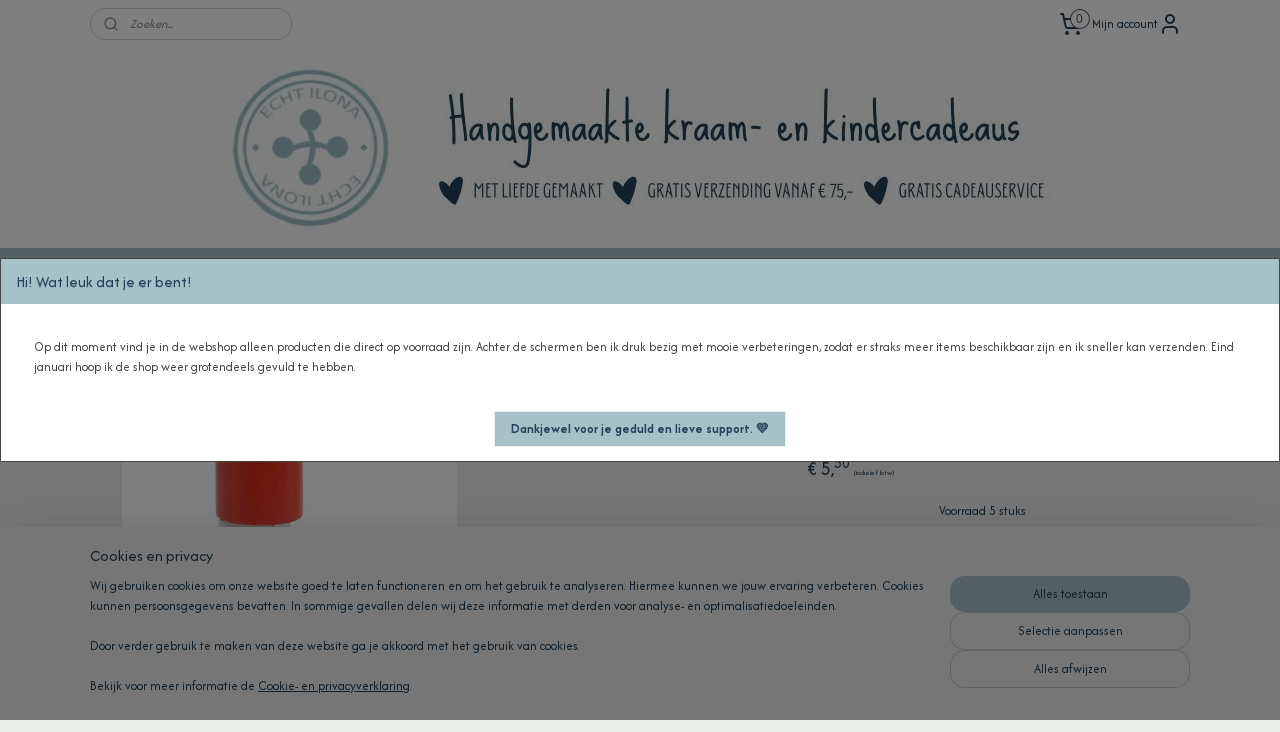

--- FILE ---
content_type: text/html; charset=UTF-8
request_url: https://www.echtilona.nl/a-85584879/houten-speelgoed/spel-evenwichtstoren/
body_size: 16326
content:
<!DOCTYPE html>
<!--[if lt IE 7]>
<html lang="nl"
      class="no-js lt-ie9 lt-ie8 lt-ie7 secure"> <![endif]-->
<!--[if IE 7]>
<html lang="nl"
      class="no-js lt-ie9 lt-ie8 is-ie7 secure"> <![endif]-->
<!--[if IE 8]>
<html lang="nl"
      class="no-js lt-ie9 is-ie8 secure"> <![endif]-->
<!--[if gt IE 8]><!-->
<html lang="nl" class="no-js secure">
<!--<![endif]-->
<head prefix="og: http://ogp.me/ns#">
    <meta http-equiv="Content-Type" content="text/html; charset=UTF-8"/>

    <title>Spel evenwichtstoren | HOUTEN SPEELGOED | Echt Ilona</title>
    <meta name="robots" content="noarchive"/>
    <meta name="robots" content="index,follow,noodp,noydir"/>
    
    <meta name="verify-v1" content="5B0dlhTz9Oyxz2jVL3JbQ6_Tqi-w5N2hjk7_ap5UlZc"/>
        <meta name="google-site-verification" content="5B0dlhTz9Oyxz2jVL3JbQ6_Tqi-w5N2hjk7_ap5UlZc"/>
    <meta name="theme-color" content="#EBEDEB"/>
    <meta name="viewport" content="width=device-width, initial-scale=1.0"/>
    <meta name="revisit-after" content="1 days"/>
    <meta name="generator" content="Mijnwebwinkel"/>
    <meta name="web_author" content="https://www.mijnwebwinkel.nl/"/>

    

    <meta property="og:site_name" content="Echt Ilona"/>

        <meta property="og:title" content="Spel evenwichtstoren"/>
    <meta property="og:description" content="Een leuk spelletje om samen te spelen met je kindje. Ideaal om kleuren te herkennen en de moteriek te verberen."/>
    <meta property="og:type" content="product"/>
    <meta property="og:image" content="https://cdn.myonlinestore.eu/943b6163-6be1-11e9-a722-44a8421b9960/image/cache/article/7bc4c042bd411c1ff46c26bdc69e76fadc00f73b.jpg"/>
        <meta property="og:url" content="https://www.echtilona.nl/a-85584879/houten-speelgoed/spel-evenwichtstoren/"/>

    <link rel="preload" as="style" href="https://static.myonlinestore.eu/assets/../js/fancybox/jquery.fancybox.css?20260121132632"
          onload="this.onload=null;this.rel='stylesheet'">
    <noscript>
        <link rel="stylesheet" href="https://static.myonlinestore.eu/assets/../js/fancybox/jquery.fancybox.css?20260121132632">
    </noscript>

    <link rel="stylesheet" type="text/css" href="https://asset.myonlinestore.eu/8ISotT8au6I5yNDaJjssnhlfuB10xxJ.css"/>

    <link rel="preload" as="style" href="https://static.myonlinestore.eu/assets/../fonts/fontawesome-6.4.2/css/fontawesome.min.css?20260121132632"
          onload="this.onload=null;this.rel='stylesheet'">
    <link rel="preload" as="style" href="https://static.myonlinestore.eu/assets/../fonts/fontawesome-6.4.2/css/solid.min.css?20260121132632"
          onload="this.onload=null;this.rel='stylesheet'">
    <link rel="preload" as="style" href="https://static.myonlinestore.eu/assets/../fonts/fontawesome-6.4.2/css/brands.min.css?20260121132632"
          onload="this.onload=null;this.rel='stylesheet'">
    <link rel="preload" as="style" href="https://static.myonlinestore.eu/assets/../fonts/fontawesome-6.4.2/css/v4-shims.min.css?20260121132632"
          onload="this.onload=null;this.rel='stylesheet'">
    <noscript>
        <link rel="stylesheet" href="https://static.myonlinestore.eu/assets/../fonts/font-awesome-4.1.0/css/font-awesome.4.1.0.min.css?20260121132632">
    </noscript>

    <link rel="preconnect" href="https://static.myonlinestore.eu/" crossorigin />
    <link rel="dns-prefetch" href="https://static.myonlinestore.eu/" />
    <link rel="preconnect" href="https://cdn.myonlinestore.eu" crossorigin />
    <link rel="dns-prefetch" href="https://cdn.myonlinestore.eu" />

    <script type="text/javascript" src="https://static.myonlinestore.eu/assets/../js/modernizr.js?20260121132632"></script>
        
    <link rel="canonical" href="https://www.echtilona.nl/a-85584879/houten-speelgoed/spel-evenwichtstoren/"/>
    <link rel="icon" type="image/x-icon" href="https://cdn.myonlinestore.eu/943b6163-6be1-11e9-a722-44a8421b9960/favicon.ico?t=1768991108"
              />
    <script>
        var _rollbarConfig = {
        accessToken: 'd57a2075769e4401ab611d78421f1c89',
        captureUncaught: false,
        captureUnhandledRejections: false,
        verbose: false,
        payload: {
            environment: 'prod',
            person: {
                id: 382065,
            },
            ignoredMessages: [
                'request aborted',
                'network error',
                'timeout'
            ]
        },
        reportLevel: 'error'
    };
    // Rollbar Snippet
    !function(r){var e={};function o(n){if(e[n])return e[n].exports;var t=e[n]={i:n,l:!1,exports:{}};return r[n].call(t.exports,t,t.exports,o),t.l=!0,t.exports}o.m=r,o.c=e,o.d=function(r,e,n){o.o(r,e)||Object.defineProperty(r,e,{enumerable:!0,get:n})},o.r=function(r){"undefined"!=typeof Symbol&&Symbol.toStringTag&&Object.defineProperty(r,Symbol.toStringTag,{value:"Module"}),Object.defineProperty(r,"__esModule",{value:!0})},o.t=function(r,e){if(1&e&&(r=o(r)),8&e)return r;if(4&e&&"object"==typeof r&&r&&r.__esModule)return r;var n=Object.create(null);if(o.r(n),Object.defineProperty(n,"default",{enumerable:!0,value:r}),2&e&&"string"!=typeof r)for(var t in r)o.d(n,t,function(e){return r[e]}.bind(null,t));return n},o.n=function(r){var e=r&&r.__esModule?function(){return r.default}:function(){return r};return o.d(e,"a",e),e},o.o=function(r,e){return Object.prototype.hasOwnProperty.call(r,e)},o.p="",o(o.s=0)}([function(r,e,o){var n=o(1),t=o(4);_rollbarConfig=_rollbarConfig||{},_rollbarConfig.rollbarJsUrl=_rollbarConfig.rollbarJsUrl||"https://cdnjs.cloudflare.com/ajax/libs/rollbar.js/2.14.4/rollbar.min.js",_rollbarConfig.async=void 0===_rollbarConfig.async||_rollbarConfig.async;var a=n.setupShim(window,_rollbarConfig),l=t(_rollbarConfig);window.rollbar=n.Rollbar,a.loadFull(window,document,!_rollbarConfig.async,_rollbarConfig,l)},function(r,e,o){var n=o(2);function t(r){return function(){try{return r.apply(this,arguments)}catch(r){try{console.error("[Rollbar]: Internal error",r)}catch(r){}}}}var a=0;function l(r,e){this.options=r,this._rollbarOldOnError=null;var o=a++;this.shimId=function(){return o},"undefined"!=typeof window&&window._rollbarShims&&(window._rollbarShims[o]={handler:e,messages:[]})}var i=o(3),s=function(r,e){return new l(r,e)},d=function(r){return new i(s,r)};function c(r){return t(function(){var e=Array.prototype.slice.call(arguments,0),o={shim:this,method:r,args:e,ts:new Date};window._rollbarShims[this.shimId()].messages.push(o)})}l.prototype.loadFull=function(r,e,o,n,a){var l=!1,i=e.createElement("script"),s=e.getElementsByTagName("script")[0],d=s.parentNode;i.crossOrigin="",i.src=n.rollbarJsUrl,o||(i.async=!0),i.onload=i.onreadystatechange=t(function(){if(!(l||this.readyState&&"loaded"!==this.readyState&&"complete"!==this.readyState)){i.onload=i.onreadystatechange=null;try{d.removeChild(i)}catch(r){}l=!0,function(){var e;if(void 0===r._rollbarDidLoad){e=new Error("rollbar.js did not load");for(var o,n,t,l,i=0;o=r._rollbarShims[i++];)for(o=o.messages||[];n=o.shift();)for(t=n.args||[],i=0;i<t.length;++i)if("function"==typeof(l=t[i])){l(e);break}}"function"==typeof a&&a(e)}()}}),d.insertBefore(i,s)},l.prototype.wrap=function(r,e,o){try{var n;if(n="function"==typeof e?e:function(){return e||{}},"function"!=typeof r)return r;if(r._isWrap)return r;if(!r._rollbar_wrapped&&(r._rollbar_wrapped=function(){o&&"function"==typeof o&&o.apply(this,arguments);try{return r.apply(this,arguments)}catch(o){var e=o;throw e&&("string"==typeof e&&(e=new String(e)),e._rollbarContext=n()||{},e._rollbarContext._wrappedSource=r.toString(),window._rollbarWrappedError=e),e}},r._rollbar_wrapped._isWrap=!0,r.hasOwnProperty))for(var t in r)r.hasOwnProperty(t)&&(r._rollbar_wrapped[t]=r[t]);return r._rollbar_wrapped}catch(e){return r}};for(var p="log,debug,info,warn,warning,error,critical,global,configure,handleUncaughtException,handleAnonymousErrors,handleUnhandledRejection,captureEvent,captureDomContentLoaded,captureLoad".split(","),u=0;u<p.length;++u)l.prototype[p[u]]=c(p[u]);r.exports={setupShim:function(r,e){if(r){var o=e.globalAlias||"Rollbar";if("object"==typeof r[o])return r[o];r._rollbarShims={},r._rollbarWrappedError=null;var a=new d(e);return t(function(){e.captureUncaught&&(a._rollbarOldOnError=r.onerror,n.captureUncaughtExceptions(r,a,!0),e.wrapGlobalEventHandlers&&n.wrapGlobals(r,a,!0)),e.captureUnhandledRejections&&n.captureUnhandledRejections(r,a,!0);var t=e.autoInstrument;return!1!==e.enabled&&(void 0===t||!0===t||"object"==typeof t&&t.network)&&r.addEventListener&&(r.addEventListener("load",a.captureLoad.bind(a)),r.addEventListener("DOMContentLoaded",a.captureDomContentLoaded.bind(a))),r[o]=a,a})()}},Rollbar:d}},function(r,e){function o(r,e,o){if(e.hasOwnProperty&&e.hasOwnProperty("addEventListener")){for(var n=e.addEventListener;n._rollbarOldAdd&&n.belongsToShim;)n=n._rollbarOldAdd;var t=function(e,o,t){n.call(this,e,r.wrap(o),t)};t._rollbarOldAdd=n,t.belongsToShim=o,e.addEventListener=t;for(var a=e.removeEventListener;a._rollbarOldRemove&&a.belongsToShim;)a=a._rollbarOldRemove;var l=function(r,e,o){a.call(this,r,e&&e._rollbar_wrapped||e,o)};l._rollbarOldRemove=a,l.belongsToShim=o,e.removeEventListener=l}}r.exports={captureUncaughtExceptions:function(r,e,o){if(r){var n;if("function"==typeof e._rollbarOldOnError)n=e._rollbarOldOnError;else if(r.onerror){for(n=r.onerror;n._rollbarOldOnError;)n=n._rollbarOldOnError;e._rollbarOldOnError=n}e.handleAnonymousErrors();var t=function(){var o=Array.prototype.slice.call(arguments,0);!function(r,e,o,n){r._rollbarWrappedError&&(n[4]||(n[4]=r._rollbarWrappedError),n[5]||(n[5]=r._rollbarWrappedError._rollbarContext),r._rollbarWrappedError=null);var t=e.handleUncaughtException.apply(e,n);o&&o.apply(r,n),"anonymous"===t&&(e.anonymousErrorsPending+=1)}(r,e,n,o)};o&&(t._rollbarOldOnError=n),r.onerror=t}},captureUnhandledRejections:function(r,e,o){if(r){"function"==typeof r._rollbarURH&&r._rollbarURH.belongsToShim&&r.removeEventListener("unhandledrejection",r._rollbarURH);var n=function(r){var o,n,t;try{o=r.reason}catch(r){o=void 0}try{n=r.promise}catch(r){n="[unhandledrejection] error getting `promise` from event"}try{t=r.detail,!o&&t&&(o=t.reason,n=t.promise)}catch(r){}o||(o="[unhandledrejection] error getting `reason` from event"),e&&e.handleUnhandledRejection&&e.handleUnhandledRejection(o,n)};n.belongsToShim=o,r._rollbarURH=n,r.addEventListener("unhandledrejection",n)}},wrapGlobals:function(r,e,n){if(r){var t,a,l="EventTarget,Window,Node,ApplicationCache,AudioTrackList,ChannelMergerNode,CryptoOperation,EventSource,FileReader,HTMLUnknownElement,IDBDatabase,IDBRequest,IDBTransaction,KeyOperation,MediaController,MessagePort,ModalWindow,Notification,SVGElementInstance,Screen,TextTrack,TextTrackCue,TextTrackList,WebSocket,WebSocketWorker,Worker,XMLHttpRequest,XMLHttpRequestEventTarget,XMLHttpRequestUpload".split(",");for(t=0;t<l.length;++t)r[a=l[t]]&&r[a].prototype&&o(e,r[a].prototype,n)}}}},function(r,e){function o(r,e){this.impl=r(e,this),this.options=e,function(r){for(var e=function(r){return function(){var e=Array.prototype.slice.call(arguments,0);if(this.impl[r])return this.impl[r].apply(this.impl,e)}},o="log,debug,info,warn,warning,error,critical,global,configure,handleUncaughtException,handleAnonymousErrors,handleUnhandledRejection,_createItem,wrap,loadFull,shimId,captureEvent,captureDomContentLoaded,captureLoad".split(","),n=0;n<o.length;n++)r[o[n]]=e(o[n])}(o.prototype)}o.prototype._swapAndProcessMessages=function(r,e){var o,n,t;for(this.impl=r(this.options);o=e.shift();)n=o.method,t=o.args,this[n]&&"function"==typeof this[n]&&("captureDomContentLoaded"===n||"captureLoad"===n?this[n].apply(this,[t[0],o.ts]):this[n].apply(this,t));return this},r.exports=o},function(r,e){r.exports=function(r){return function(e){if(!e&&!window._rollbarInitialized){for(var o,n,t=(r=r||{}).globalAlias||"Rollbar",a=window.rollbar,l=function(r){return new a(r)},i=0;o=window._rollbarShims[i++];)n||(n=o.handler),o.handler._swapAndProcessMessages(l,o.messages);window[t]=n,window._rollbarInitialized=!0}}}}]);
    // End Rollbar Snippet
    </script>
    <script defer type="text/javascript" src="https://static.myonlinestore.eu/assets/../js/jquery.min.js?20260121132632"></script><script defer type="text/javascript" src="https://static.myonlinestore.eu/assets/../js/mww/shop.js?20260121132632"></script><script defer type="text/javascript" src="https://static.myonlinestore.eu/assets/../js/mww/shop/category.js?20260121132632"></script><script defer type="text/javascript" src="https://static.myonlinestore.eu/assets/../js/fancybox/jquery.fancybox.pack.js?20260121132632"></script><script defer type="text/javascript" src="https://static.myonlinestore.eu/assets/../js/fancybox/jquery.fancybox-thumbs.js?20260121132632"></script><script defer type="text/javascript" src="https://static.myonlinestore.eu/assets/../js/mww/image.js?20260121132632"></script><script defer type="text/javascript" src="https://static.myonlinestore.eu/assets/../js/mww/shop/article.js?20260121132632"></script><script defer type="text/javascript" src="https://static.myonlinestore.eu/assets/../js/mww/product/product.js?20260121132632"></script><script defer type="text/javascript" src="https://static.myonlinestore.eu/assets/../js/mww/product/product.configurator.js?20260121132632"></script><script defer type="text/javascript"
                src="https://static.myonlinestore.eu/assets/../js/mww/product/product.configurator.validator.js?20260121132632"></script><script defer type="text/javascript" src="https://static.myonlinestore.eu/assets/../js/mww/product/product.main.js?20260121132632"></script><script defer type="text/javascript" src="https://static.myonlinestore.eu/assets/../js/mww/navigation.js?20260121132632"></script><script defer type="text/javascript" src="https://static.myonlinestore.eu/assets/../js/delay.js?20260121132632"></script><script defer type="text/javascript" src="https://static.myonlinestore.eu/assets/../js/mww/ajax.js?20260121132632"></script><script defer type="text/javascript" src="https://static.myonlinestore.eu/assets/../js/jquery.ui.min.js?20260121132632"></script><script defer type="text/javascript" src="https://static.myonlinestore.eu/assets/../js/mww/shop/agecheck.js?20260121132632"></script><script defer type="text/javascript" src="https://static.myonlinestore.eu/assets/../js/foundation/foundation.min.js?20260121132632"></script><script defer type="text/javascript" src="https://static.myonlinestore.eu/assets/../js/foundation/foundation/foundation.topbar.js?20260121132632"></script><script defer type="text/javascript" src="https://static.myonlinestore.eu/assets/../js/foundation/foundation/foundation.tooltip.js?20260121132632"></script><script defer type="text/javascript" src="https://static.myonlinestore.eu/assets/../js/mww/deferred.js?20260121132632"></script>
        <script src="https://static.myonlinestore.eu/assets/webpack/bootstrapper.ce10832e.js"></script>
    
    <script src="https://static.myonlinestore.eu/assets/webpack/vendor.85ea91e8.js" defer></script><script src="https://static.myonlinestore.eu/assets/webpack/main.c5872b2c.js" defer></script>
    
    <script src="https://static.myonlinestore.eu/assets/webpack/webcomponents.377dc92a.js" defer></script>
    
    <script src="https://static.myonlinestore.eu/assets/webpack/render.8395a26c.js" defer></script>

    <script>
        window.bootstrapper.add(new Strap('marketingScripts', []));
    </script>
        <script>
  window.dataLayer = window.dataLayer || [];

  function gtag() {
    dataLayer.push(arguments);
  }

    gtag(
    "consent",
    "default",
    {
      "ad_storage": "denied",
      "ad_user_data": "denied",
      "ad_personalization": "denied",
      "analytics_storage": "denied",
      "security_storage": "granted",
      "personalization_storage": "denied",
      "functionality_storage": "denied",
    }
  );

  gtag("js", new Date());
  gtag("config", 'G-HSRC51ENF9', { "groups": "myonlinestore" });gtag("config", 'G-PLWM44EH3V');</script>
<script async src="https://www.googletagmanager.com/gtag/js?id=G-HSRC51ENF9"></script>
        <script>
        
    </script>
        
<script>
    var marketingStrapId = 'marketingScripts'
    var marketingScripts = window.bootstrapper.use(marketingStrapId);

    if (marketingScripts === null) {
        marketingScripts = [];
    }

    
    window.bootstrapper.update(new Strap(marketingStrapId, marketingScripts));
</script>
    <noscript>
        <style>ul.products li {
                opacity: 1 !important;
            }</style>
    </noscript>

            <script>
                (function (w, d, s, l, i) {
            w[l] = w[l] || [];
            w[l].push({
                'gtm.start':
                    new Date().getTime(), event: 'gtm.js'
            });
            var f = d.getElementsByTagName(s)[0],
                j = d.createElement(s), dl = l != 'dataLayer' ? '&l=' + l : '';
            j.async = true;
            j.src =
                'https://www.googletagmanager.com/gtm.js?id=' + i + dl;
            f.parentNode.insertBefore(j, f);
        })(window, document, 'script', 'dataLayer', 'GTM-MSQ3L6L');
                (function (w, d, s, l, i) {
            w[l] = w[l] || [];
            w[l].push({
                'gtm.start':
                    new Date().getTime(), event: 'gtm.js'
            });
            var f = d.getElementsByTagName(s)[0],
                j = d.createElement(s), dl = l != 'dataLayer' ? '&l=' + l : '';
            j.async = true;
            j.src =
                'https://www.googletagmanager.com/gtm.js?id=' + i + dl;
            f.parentNode.insertBefore(j, f);
        })(window, document, 'script', 'dataLayer', 'GTM-PWKWK48');
            </script>

</head>
<body    class="lang-nl_NL layout-width-1100 oneColumn">

    <noscript>
                    <iframe src="https://www.googletagmanager.com/ns.html?id=GTM-MSQ3L6L" height="0" width="0"
                    style="display:none;visibility:hidden"></iframe>
                    <iframe src="https://www.googletagmanager.com/ns.html?id=GTM-PWKWK48" height="0" width="0"
                    style="display:none;visibility:hidden"></iframe>
            </noscript>


<header>
    <a tabindex="0" id="skip-link" class="button screen-reader-text" href="#content">Spring naar de hoofdtekst</a>
</header>


<div id="react_element__filter"></div>

<div class="site-container">
    <div class="inner-wrap">
                    <nav class="tab-bar mobile-navigation custom-topbar ">
    <section class="left-button" style="display: none;">
        <a class="mobile-nav-button"
           href="#" data-react-trigger="mobile-navigation-toggle">
                <div   
    aria-hidden role="img"
    class="icon icon--sf-menu
        "
    >
    <svg><use xlink:href="#sf-menu"></use></svg>
    </div>
&#160;
                <span>Menu</span>        </a>
    </section>
    <section class="title-section">
        <span class="title">Echt Ilona</span>
    </section>
    <section class="right-button">

                                            <a href="javascript:void(0)" class="foldout-account">
                    <span class="profile-icon"
                          data-logged-in="false">    <div   
    aria-hidden role="img"
    class="icon icon--sf-user
        "
    >
    <svg><use xlink:href="#sf-user"></use></svg>
    </div>
</span>
                    <span class="profile-icon" data-logged-in="true"
                          style="display: none">    <div   
    aria-hidden role="img"
    class="icon icon--sf-user-check
        "
    >
    <svg><use xlink:href="#sf-user-check"></use></svg>
    </div>
</span>
                </a>
                                    
        <a href="/cart/" class="cart-icon hidden">
                <div   
    aria-hidden role="img"
    class="icon icon--sf-shopping-cart
        "
    >
    <svg><use xlink:href="#sf-shopping-cart"></use></svg>
    </div>
            <span class="cart-count" style="display: none"></span>
        </a>
    </section>
</nav>
        
        
        <div class="bg-container custom-css-container"             data-active-language="nl"
            data-current-date="21-01-2026"
            data-category-id="unknown"
            data-article-id="63749010"
            data-article-category-id="5826609"
            data-article-name="Spel evenwichtstoren"
        >
            <noscript class="no-js-message">
                <div class="inner">
                    Javascript is uitgeschakeld.


Zonder Javascript is het niet mogelijk bestellingen te plaatsen in deze webwinkel en zijn een aantal functionaliteiten niet beschikbaar.
                </div>
            </noscript>

            <div id="header">
                <div id="react_root"><!-- --></div>
                <div
                    class="header-bar-top">
                                                
<div class="row header-bar-inner" data-bar-position="top" data-options="sticky_on: large; is_hover: true; scrolltop: true;" data-topbar>
    <section class="top-bar-section">
                                    <div class="module-container search align-left">
                    <div class="react_element__searchbox" 
    data-post-url="/search/" 
    data-search-phrase=""></div>

                </div>
                                                <div class="module-container cart align-right2">
                    
<div class="header-cart module moduleCartCompact" data-ajax-cart-replace="true" data-productcount="0">
            <a href="/cart/?category_id=5826609" class="foldout-cart">
                <div   
    aria-hidden role="img"
    class="icon icon--sf-shopping-cart
        "
            title="Winkelwagen"
    >
    <svg><use xlink:href="#sf-shopping-cart"></use></svg>
    </div>
            <span class="count">0</span>
        </a>
        <div class="hidden-cart-details">
            <div class="invisible-hover-area">
                <div data-mobile-cart-replace="true" class="cart-details">
                                            <div class="cart-summary">
                            Geen artikelen in winkelwagen.
                        </div>
                                    </div>

                            </div>
        </div>
    </div>

                </div>
                                                <div class="module-container myaccount align-right">
                    
<div class="module my-account-bar">
            <a href="javascript:void(0)" class="foldout-account">
            Mijn account     <div   
    aria-hidden role="img"
    class="icon icon--sf-user
        "
    >
    <svg><use xlink:href="#sf-user"></use></svg>
    </div>
        </a>
        <div class="saveforlater-counter-topbar" id="react_element__saveforlater-topbar-counter"
             data-show-counter=""></div>
        <div class="my-account-overlay"></div>
        <div class="hidden-account-details">
            <div class="invisible-hover-area">
                <div class="header">
                    <div class="header-text">Mijn account</div>
                    <div class="close-button">
                            <div   
    aria-hidden role="img"
    class="icon icon--close-button icon--sf-x
        "
            title="close-button"
    >
    <svg><use xlink:href="#sf-x"></use></svg>
    </div>
                    </div>
                </div>
                <div class="scrollable">
                    <h3 class="existing-customer">Inloggen</h3>
                    <div class="form-group">
                        <form accept-charset="UTF-8" name=""
          method="post" action="/customer/login/?referer=/a-85584879/houten-speelgoed/spel-evenwichtstoren/" class="legacy" id="login_form">
                        <script>
    document.addEventListener("DOMContentLoaded", function () {
        Array.from(document.querySelectorAll("#login_form")).map(
            form => form.addEventListener("submit", function () {
                Array.from(document.querySelectorAll("#login")).map(button => button.disabled = true);
            })
        );
    });
</script>
                        
                        <div class="form-group        ">
    <label class="control-label required" for="customer_account_username">E-mailadres</label><div class="control-group">
            <div class="control-container   no-errors    ">
                                <input type="email"
            id="customer_account_username" name="_username" required="required" class="default form-control" maxlength="100"
                                                    data-validator-range="0-0"
                />
                    </div>
                                </div>
</div>
    
                        <div class="form-group        ">
    <label class="control-label required" for="customer_account_password">Wachtwoord</label><div class="control-group">
            <div class="control-container   no-errors    ">
                                <input type="password"
            id="customer_account_password" name="_password" required="required" class="default form-control" maxlength="64"
                                                    data-validator-range="0-0"
                />
                    </div>
                                </div>
</div>
    
                        <div class="form-row buttons">
                            <button type="submit" id="login" name="login" class="btn">
                                Inloggen
                            </button>
                        </div>
                        <input type="hidden"
            id="_csrf_token" name="_csrf_token" class="form-control"
            value="7.YGpVQJTP8fjkfoVCWeYHaCZ398stE4DGVSozMMq-hok.KiwsDMeWga61KNpxBqB0W08AkYpLUfC3J1hgaqvU0_knWBl0poWTkL1M7g"                                         data-validator-range="0-0"
                />
        </form>
                    </div>
                    <a class="forgot-password-link" href="/customer/forgot-password/">Wachtwoord vergeten?</a>
                                            <hr/>
                        <h3 class="without-account">Geen account?</h3>
                        <p>
                            Met een account kun je sneller bestellen en heb je een overzicht van je eerdere bestellingen.
                        </p>
                        <a href="https://www.echtilona.nl/customer/register/?referer=/a-85584879/houten-speelgoed/spel-evenwichtstoren/"
                           class="btn">Account aanmaken</a>
                                    </div>
            </div>
        </div>
    </div>

                </div>
                        </section>
</div>

                                    </div>

                



<sf-header-image
    class="web-component"
    header-element-height="200px"
    align="center"
    store-name="Echt Ilona"
    store-url="https://www.echtilona.nl/"
    background-image-url="https://cdn.myonlinestore.eu/943b6163-6be1-11e9-a722-44a8421b9960/nl_NL_image_header_4.jpg?t=1768991108"
    mobile-background-image-url=""
    logo-custom-width=""
    logo-custom-height=""
    page-column-width="1100"
    style="
        height: 200px;

        --background-color: #FFFFFF;
        --background-height: 200px;
        --background-aspect-ratio: 5.5;
        --scaling-background-aspect-ratio: 5.5;
        --mobile-background-height: 0px;
        --mobile-background-aspect-ratio: 1;
        --color: #234159;
        --logo-custom-width: auto;
        --logo-custom-height: auto;
        --logo-aspect-ratio: 1
        ">
    </sf-header-image>
                <div class="header-bar-bottom sticky">
                                                
<div class="row header-bar-inner" data-bar-position="header" data-options="sticky_on: large; is_hover: true; scrolltop: true;" data-topbar>
    <section class="top-bar-section">
                                    <nav class="module-container navigation navigation--mega-menu align-left">
                    <ul>
                            




<li class="">
            <a href="https://www.echtilona.nl/" class="no_underline">
            HOME
                    </a>

                                </li>
    

    


<li class="has-dropdown">
            <a href="https://www.echtilona.nl/c-5563193/voor-de-pop/" class="no_underline">
            VOOR DE POP
                                                <div aria-hidden role="img" class="icon"><svg><use xlink:href="#sf-chevron-down"></use></svg></div>
                                    </a>

                                                    
                <div class="mega-menu">
                    <div class="mega-menu__background"></div>
                    <ul class="mega-menu__list">
                                                    <li class="mega-menu__category">
                                <a class="mega-menu__category-title mega-menu__category-title--no_underline" href="https://www.echtilona.nl/c-5563194/kleding/" title="KLEDING">KLEDING</a>

                                                            </li>
                                                    <li class="mega-menu__category">
                                <a class="mega-menu__category-title mega-menu__category-title--no_underline" href="https://www.echtilona.nl/c-5563200/accessoires/" title="ACCESSOIRES">ACCESSOIRES</a>

                                                            </li>
                                                    <li class="mega-menu__category">
                                <a class="mega-menu__category-title mega-menu__category-title--no_underline" href="https://www.echtilona.nl/c-5563202/limited-editions/" title="LIMITED&#x20;EDITIONS">LIMITED EDITIONS</a>

                                                            </li>
                        
                                            </ul>
                </div>
                        </li>
    

    
    

<li class="has-dropdown active">
            <a href="https://www.echtilona.nl/c-4083605/spelen/" class="no_underline">
            SPELEN
                                                <div aria-hidden role="img" class="icon"><svg><use xlink:href="#sf-chevron-down"></use></svg></div>
                                    </a>

                                                    
                <div class="mega-menu">
                    <div class="mega-menu__background"></div>
                    <ul class="mega-menu__list">
                                                    <li class="mega-menu__category">
                                <a class="mega-menu__category-title mega-menu__category-title--no_underline" href="https://www.echtilona.nl/c-5265972/boekjes/" title="BOEKJES">BOEKJES</a>

                                                            </li>
                                                    <li class="mega-menu__category">
                                <a class="mega-menu__category-title mega-menu__category-title--no_underline" href="https://www.echtilona.nl/c-4699322/verkleden/" title="VERKLEDEN">VERKLEDEN</a>

                                                            </li>
                                                    <li class="mega-menu__category">
                                <a class="mega-menu__category-title mega-menu__category-title--no_underline" href="https://www.echtilona.nl/c-5826609/houten-speelgoed/" title="HOUTEN&#x20;SPEELGOED">HOUTEN SPEELGOED</a>

                                                            </li>
                                                    <li class="mega-menu__category">
                                <a class="mega-menu__category-title mega-menu__category-title--no_underline" href="https://www.echtilona.nl/c-6533022/knutselen/" title="KNUTSELEN">KNUTSELEN</a>

                                                            </li>
                                                    <li class="mega-menu__category">
                                <a class="mega-menu__category-title mega-menu__category-title--no_underline" href="https://www.echtilona.nl/c-7125749/speelgoed/" title="SPEELGOED">SPEELGOED</a>

                                                            </li>
                        
                                            </ul>
                </div>
                        </li>
    




<li class="">
            <a href="https://www.echtilona.nl/c-4083606/kinderkamer/" class="no_underline">
            KINDERKAMER
                    </a>

                                </li>
    




<li class="">
            <a href="https://www.echtilona.nl/c-4083607/verzorging/" class="no_underline">
            VERZORGING
                    </a>

                                </li>
    




<li class="">
            <a href="https://www.echtilona.nl/c-4083609/outfit/" class="no_underline">
            OUTFIT
                    </a>

                                </li>
    




<li class="">
            <a href="https://www.echtilona.nl/c-7716953/gepersonaliseerd/" class="no_underline">
            GEPERSONALISEERD 
                    </a>

                                </li>
    




<li class="">
            <a href="https://www.echtilona.nl/c-5333096/tassen/" class="no_underline">
            TASSEN
                    </a>

                                </li>
    

    


<li class="has-dropdown">
            <a href="https://www.echtilona.nl/c-3357754/stationery/" class="no_underline">
            STATIONERY
                                                <div aria-hidden role="img" class="icon"><svg><use xlink:href="#sf-chevron-down"></use></svg></div>
                                    </a>

                                                    
                <div class="mega-menu">
                    <div class="mega-menu__background"></div>
                    <ul class="mega-menu__list">
                                                    <li class="mega-menu__category">
                                <a class="mega-menu__category-title mega-menu__category-title--no_underline" href="https://www.echtilona.nl/c-3579981/kaarten/" title="KAARTEN">KAARTEN</a>

                                                            </li>
                                                    <li class="mega-menu__category">
                                <a class="mega-menu__category-title mega-menu__category-title--no_underline" href="https://www.echtilona.nl/c-3579982/inpakken/" title="INPAKKEN">INPAKKEN</a>

                                                            </li>
                                                    <li class="mega-menu__category">
                                <a class="mega-menu__category-title mega-menu__category-title--no_underline" href="https://www.echtilona.nl/c-6678071/sinterklaas/" title="SINTERKLAAS">SINTERKLAAS</a>

                                                            </li>
                                                    <li class="mega-menu__category">
                                <a class="mega-menu__category-title mega-menu__category-title--no_underline" href="https://www.echtilona.nl/c-6678077/kerst/" title="KERST">KERST</a>

                                                            </li>
                        
                                            </ul>
                </div>
                        </li>
    




<li class="">
            <a href="https://www.echtilona.nl/c-4421569/sale/" class="no_underline">
            SALE
                    </a>

                                </li>

                    </ul>
                </nav>
                        </section>
</div>

                                    </div>
            </div>

                            <div class="mega-menu-overlay"></div>
            
            
            <div id="content" class="columncount-1">
                <div class="row">
                                                                <div class="columns large-14 medium-14 small-14" id="centercolumn">
    
    
                                    <script>
        window.bootstrapper.add(new Strap('product', {
            id: '63749010',
            name: 'Spel evenwichtstoren',
            value: '5.500000',
            currency: 'EUR'
        }));

        var marketingStrapId = 'marketingScripts'
        var marketingScripts = window.bootstrapper.use(marketingStrapId);

        if (marketingScripts === null) {
            marketingScripts = [];
        }

        marketingScripts.push({
            inline: `if (typeof window.fbq === 'function') {
                window.fbq('track', 'ViewContent', {
                    content_name: "Spel evenwichtstoren",
                    content_ids: ["63749010"],
                    content_type: "product"
                });
            }`,
        });

        window.bootstrapper.update(new Strap(marketingStrapId, marketingScripts));
    </script>
    <div id="react_element__product-events"><!-- --></div>

    <script type="application/ld+json">
        {"@context":"https:\/\/schema.org","@graph":[{"@type":"Product","name":"Spel evenwichtstoren","description":"Een leuk spelletje om samen te spelen met je kindje. Ideaal om kleuren te herkennen en de moteriek te verberen. Het spelletje wordt geleverd in een katoenenzakje.\u0026nbsp;Leeftijd 3+Merk: Goki","offers":{"@type":"Offer","availability":"https:\/\/schema.org\/InStock","url":"https:\/\/www.echtilona.nl\/a-85584879\/houten-speelgoed\/spel-evenwichtstoren\/","priceSpecification":{"@type":"PriceSpecification","priceCurrency":"EUR","price":"5.50","valueAddedTaxIncluded":true},"@id":"https:\/\/www.echtilona.nl\/#\/schema\/Offer\/2607efbf-f44b-4f30-96d0-65ff4d4d9e41"},"image":{"@type":"ImageObject","url":"https:\/\/cdn.myonlinestore.eu\/943b6163-6be1-11e9-a722-44a8421b9960\/image\/cache\/article\/7bc4c042bd411c1ff46c26bdc69e76fadc00f73b.jpg","contentUrl":"https:\/\/cdn.myonlinestore.eu\/943b6163-6be1-11e9-a722-44a8421b9960\/image\/cache\/article\/7bc4c042bd411c1ff46c26bdc69e76fadc00f73b.jpg","@id":"https:\/\/cdn.myonlinestore.eu\/943b6163-6be1-11e9-a722-44a8421b9960\/image\/cache\/article\/7bc4c042bd411c1ff46c26bdc69e76fadc00f73b.jpg"},"@id":"https:\/\/www.echtilona.nl\/#\/schema\/Product\/2607efbf-f44b-4f30-96d0-65ff4d4d9e41"}]}
    </script>
    <div class="article product-page pro" id="article-container">
            <span class="badge-container">
            </span>
        
<div class="prev_next-button">
                            <a href="/a-85584843/houten-speelgoed/bloktrommel/" title="Vorige artikel &#xA;(Bloktrommel)" class="prev_next_article" accesskey="p"><div   
    aria-hidden role="img"
    class="icon icon--sf-chevron-left
        "
            title="{{ language.getText(&#039;previous_article&#039;) }} &amp;#xA;({{ buttons.left.title|raw }})"
    ><svg><use xlink:href="#sf-chevron-left"></use></svg></div></a>        <span>Artikel 11 van 15</span>
            <a href="/a-85585020/houten-speelgoed/dobbelspel-shut-the-box-mini/" title="Volgende artikel &#xA;(Dobbelspel Shut the box mini)" class="prev_next_article" accesskey="n"><div   
    aria-hidden role="img"
    class="icon icon--sf-chevron-right
        "
            title="{{ language.getText(&#039;next_article&#039;) }} &amp;#xA;({{ buttons.right.title|raw }})"
    ><svg><use xlink:href="#sf-chevron-right"></use></svg></div></a>    
    </div>

        <div class="details without-related">

                <div class="column-images">
    
                <div class="images">
                                    <div class="large">
                        

<a href="https://cdn.myonlinestore.eu/943b6163-6be1-11e9-a722-44a8421b9960/image/cache/full/7bc4c042bd411c1ff46c26bdc69e76fadc00f73b.jpg?20260121132632"
    class="fancybox"
    data-fancybox-type="image"
    data-thumbnail="https://cdn.myonlinestore.eu/943b6163-6be1-11e9-a722-44a8421b9960/image/cache/full/7bc4c042bd411c1ff46c26bdc69e76fadc00f73b.jpg?20260121132632"
    rel="fancybox-thumb" title="Spel evenwichtstoren"
    id="afbeelding1"
    >
                        <img src="https://cdn.myonlinestore.eu/943b6163-6be1-11e9-a722-44a8421b9960/image/cache/full/7bc4c042bd411c1ff46c26bdc69e76fadc00f73b.jpg?20260121132632" alt="Spel&#x20;evenwichtstoren" />
            </a>
                    </div>
                            </div>
                        <ul class="thumbs">
                                
                                            </ul>
        </div>

            <div class="column-details">
                    <h1 class="product-title">
        Spel evenwichtstoren    </h1>
                    <span class="sku-container">
            </span>
                                                    
<div class="js-enable-after-load disabled">
    <div class="article-options" data-article-element="options">
        <div class="row">
            <div class="large-14 columns price-container">
                

    
    <span class="pricetag">
                    <span class="regular">
                    € 5,<sup>50</sup>

            </span>
            </span>

                                                    <small>
                        (inclusief                        btw)
                    </small>
                                            </div>
        </div>

                            
            <form accept-charset="UTF-8" name="add_to_cart"
          method="post" action="" class="legacy" data-optionlist-url="https://www.echtilona.nl/article/select-articlelist-option/" id="addToCartForm">
            <div class="form-group        ">
    <div class="control-group">
            <div class="control-container   no-errors    ">
                                            </div>
                                </div>
</div>
    
            <input type="hidden"
            id="add_to_cart_category_article_id" name="add_to_cart[category_article_id]" class="form-control"
            value="85584879"                                         data-validator-range="0-0"
                />
        <input type="hidden"
            id="add_to_cart__token" name="add_to_cart[_token]" class="form-control"
            value="2c00802d4b5efbdf6dae775428e7.m_PRANWqpX0FJ7-s0fcK3XZq4L8yVFkUbIlCB9tvfrY.1Ze-Zpf66TB3EYvD5p5g7ScYiNh2JRB8PuVwYegBN-nev4Nph9_DM19g8g"                                         data-validator-range="0-0"
                />
        
            <div class="stockinfo">
                                                                                Voorraad
                        5
                                                    stuks
                                            
                                        
                                                                    </div>
                                            <div class="form-group">
    <div class="control-group">
                                        <div class="control-container prefix" data-prefix="Aantal">
                <select name="amount" class="form-control">
                                                                                                                                                                                                    <option value="1">1</option>
                                            <option value="2">2</option>
                                            <option value="3">3</option>
                                            <option value="4">4</option>
                                            <option value="5">5</option>
                                    </select>
            </div>
            </div>
    </div>

                                    <input type="hidden" name="ajax_cart" value="true" class="has_ajax_cart"/>
                                <button type="submit" data-testid="add-to-cart-button-enabled" name="add" class="btn buy-button" onclick="if (window.addToCart) window.addToCart({ value: '5.500000', currency: 'EUR' });">Voeg toe aan winkelwagen</button>
                        </form>
        
        
    </div>
</div>
                                <div class="save-button-detail" id="react_element__saveforlater-detail-button" data-product-id="2607efbf-f44b-4f30-96d0-65ff4d4d9e41" data-product-name="Spel evenwichtstoren" data-analytics-id="63749010" data-value="5.500000" data-currency="EUR"></div>

                <div class="description">
                                <ul class="product-tabs" style="display: none">
            <li class="active">
                <a href="#" data-tab-id="description">Beschrijving</a>
            </li>
                            <li>
                    <a href="#" data-tab-id="specs">Specificaties</a>
                </li>
                    </ul>
                        <div class="product-tab" data-tab-content="description">
                        <div class="rte_content fullwidth">
                                                            <p>Een leuk spelletje om samen te spelen met je kindje. Ideaal om kleuren te herkennen en de moteriek te verberen. Het spelletje wordt geleverd in een katoenenzakje.&nbsp;</p><p>Leeftijd 3+</p><p><strong>Merk</strong>: Goki</p>
                                                    </div>
                    </div>
                                            <div class="product-tab" data-tab-content="specs">
                            <div class="article-specs" style="display: none">
                                <div class="inner">
                                        <table class="article-specs" data-article-element="specs">
            </table>
                                </div>
                            </div>
                        </div>
                                            <a href="/c-5826609/houten-speelgoed/" onclick="if(window.gotoCategoryFromHistory) {window.gotoCategoryFromHistory(this.href); void(0)}" class="btn tiny">
        Overzicht
   </a>

                </div>
            </div>

                    </div>

                    
            </div>

            
    </div>
                                    </div>
            </div>
        </div>

                    <div id="footer" class="custom-css-container"             data-active-language="nl"
            data-current-date="21-01-2026"
            data-category-id="unknown"
            data-article-id="63749010"
            data-article-category-id="5826609"
            data-article-name="Spel evenwichtstoren"
        >
                    <div class="pane paneFooter">
        <div class="inner">
            <ul>
                                                        <li><div class="block textarea  textAlignLeft ">
    
            <p><img alt="" width="151" height="151" src="https://cdn.myonlinestore.eu/943b6163-6be1-11e9-a722-44a8421b9960/images/Logo%20jpeg.jpg" style="border-style:solid; border-width:0px"></p><p><strong>Volg&nbsp;ons op Facebook, Instagram en Pinterest!</strong></p><p><a href="https://www.facebook.com/EchtIlona"><img alt="" width="50" height="50" src="https://cdn.myonlinestore.eu/943b6163-6be1-11e9-a722-44a8421b9960/images/Logo%20Social%20Media%20jpeg%20%2822%29.jpg" style="border-style:solid; border-width:0px"></a>&nbsp; &nbsp;<a href="https://www.instagram.com/echtilona"><img alt="" width="50" height="50" src="https://cdn.myonlinestore.eu/943b6163-6be1-11e9-a722-44a8421b9960/images/Logo%20social%20media%20jpeg%20%288%29.jpg" style="border-style:solid; border-width:0px"></a>&nbsp; &nbsp;&nbsp;<a href="https://nl.pinterest.com/EchtIlona/"><img alt="" width="50" height="50" src="https://cdn.myonlinestore.eu/943b6163-6be1-11e9-a722-44a8421b9960/images/Logo%20social%20media%20jpeg%20%2815%29.jpg" style="border-style:solid; border-width:0px"></a></p>
    </div>
</li>
                                                        <li><div class="block textarea  textAlignLeft ">
            <h3>Klantenservice</h3>
    
            <p><a href="https://www.echtilona.nl/c-5356715/veelgestelde-vragen/">Veelgestelde vragen</a></p><p><a href="https://www.echtilona.nl/c-3308528/retourneren">Retourneren</a></p><p><a href="https://www.echtilona.nl/c-3308527/contact/">Contact</a></p><p><a href="https://www.echtilona.nl/c-3308533/algemene-voorwaarden/">Algemene voorwaarden</a></p><p><a href="https://www.echtilona.nl/c-4080558/privacy-verklaring/">Privacy verklaring</a></p><p><a href="https://www.echtilona.nl/c-7728455/over-echt-ilona/">Over Echt Ilona</a></p><p>&nbsp;</p>
    </div>
</li>
                                                        <li><div class="block textarea  textAlignLeft ">
            <h3>Hulp nodig?</h3>
    
            <p>Hulp nodig of heb je een vraag? Stuur dan een email naar <strong>info@echtilona.nl.</strong></p>
    </div>
</li>
                                                        <li></li>
                                                        <li>
<div class="block block-newsletter">
    <h3>Nieuws van Echt Ilona</h3>

    <div class="intro-text">
        Wil je exclusieve updates, product aankondigingen, speciale aanbiedingen en tips ontvangen?<br />
<br />
Meld je dan aan voor onze nieuwsbrief en mis nooit meer iets!
    </div>

    <a href="https://www.echtilona.nl/newsletter/" class="btn">Aanmelden</a>
</div>
</li>
                            </ul>
        </div>
    </div>

            </div>
                <div id="mwwFooter">
            <div class="row mwwFooter">
                <div class="columns small-14">
                                                                                                                                                © 2016 - 2026 Echt Ilona
                        | <a href="https://www.echtilona.nl/sitemap/" class="footer">sitemap</a>
                        | <a href="https://www.echtilona.nl/rss/" class="footer" target="_blank">rss</a>
                                                    | <a href="https://www.mijnwebwinkel.nl/webshop-starten?utm_medium=referral&amp;utm_source=ecommerce_website&amp;utm_campaign=myonlinestore_shops_pro_nl" class="footer" target="_blank">webwinkel beginnen</a>
    -
    powered by <a href="https://www.mijnwebwinkel.nl/?utm_medium=referral&amp;utm_source=ecommerce_website&amp;utm_campaign=myonlinestore_shops_pro_nl" class="footer" target="_blank">Mijnwebwinkel</a>                                                            </div>
            </div>
        </div>
    </div>
</div>

<script>
    window.bootstrapper.add(new Strap('storeNotifications', {
        notifications: [],
    }));

    var storeLocales = [
                'nl_NL',
            ];
    window.bootstrapper.add(new Strap('storeLocales', storeLocales));

    window.bootstrapper.add(new Strap('consentBannerSettings', {"enabled":true,"privacyStatementPageId":4080558,"privacyStatementPageUrl":"https://www.echtilona.nl/c-4080558/privacy/","updatedAt":"2025-12-18T12:04:30+01:00","updatedAtTimestamp":1766055870,"consentTypes":{"required":{"enabled":true,"title":"Noodzakelijk","text":"Cookies en technieken die zijn nodig om de website bruikbaar te maken, zoals het onthouden van je winkelmandje, veilig afrekenen en toegang tot beveiligde gedeelten van de website. Zonder deze cookies kan de website niet naar behoren werken."},"analytical":{"enabled":true,"title":"Statistieken","text":"Cookies en technieken die anoniem gegevens verzamelen en rapporteren over het gebruik van de website, zodat de website geoptimaliseerd kan worden."},"functional":{"enabled":false,"title":"Functioneel","text":"Cookies en technieken die helpen om optionele functionaliteiten aan de website toe te voegen, zoals chatmogelijkheden, het verzamelen van feedback en andere functies van derden."},"marketing":{"enabled":true,"title":"Marketing","text":"Cookies en technieken die worden ingezet om bezoekers gepersonaliseerde en relevante advertenties te kunnen tonen op basis van eerder bezochte pagina’s, en om de effectiviteit van advertentiecampagnes te analyseren."},"personalization":{"enabled":false,"title":"Personalisatie","text":"Cookies en technieken om de vormgeving en inhoud van de website op u aan te passen, zoals de taal of vormgeving van de website."}},"labels":{"banner":{"title":"Cookies en privacy","text":"Wij gebruiken cookies om onze website goed te laten functioneren en om het gebruik te analyseren. Hiermee kunnen we jouw ervaring verbeteren. Cookies kunnen persoonsgegevens bevatten. In sommige gevallen delen wij deze informatie met derden voor analyse- en optimalisatiedoeleinden.\n\nDoor verder gebruik te maken van deze website ga je akkoord met het gebruik van cookies."},"modal":{"title":"Cookie- en privacyinstellingen","text":"Wij gebruiken cookies om onze website goed te laten functioneren en om het gebruik te analyseren. Hiermee kunnen we jouw ervaring verbeteren. Cookies kunnen persoonsgegevens bevatten. In sommige gevallen delen wij deze informatie met derden voor analyse- en optimalisatiedoeleinden.\n\nDoor verder gebruik te maken van deze website ga je akkoord met het gebruik van cookies."},"button":{"title":"Cookie- en privacyinstellingen","text":"button_text"}}}));
    window.bootstrapper.add(new Strap('store', {"availableBusinessModels":"B2C","currency":"EUR","currencyDisplayLocale":"nl_NL","discountApplicable":true,"googleTrackingType":"gtag","id":"382065","locale":"nl_NL","loginRequired":true,"roles":[],"storeName":"Echt Ilona","uuid":"943b6163-6be1-11e9-a722-44a8421b9960"}));
    window.bootstrapper.add(new Strap('merchant', { isMerchant: false }));
    window.bootstrapper.add(new Strap('customer', { authorized: false }));

    window.bootstrapper.add(new Strap('layout', {"hideCurrencyValuta":false}));
    window.bootstrapper.add(new Strap('store_layout', { width: 1100 }));
    window.bootstrapper.add(new Strap('theme', {"button_border_radius":15,"button_inactive_background_color":"E1BB70","divider_border_color":"A6C1C8","border_radius":1,"ugly_shadows":false,"flexbox_image_size":"contain","block_background_centercolumn":"EBEDEB","cta_color":"A6C1C8","hyperlink_color":"234159","general_link_hover_color":"#A6C1C8","content_padding":null,"price_color":"234159","price_font_size":20,"center_short_description":false,"navigation_link_bg_color":"A6C1C8","navigation_link_fg_color":"234159","navigation_active_bg_color":"A6C1C8","navigation_active_fg_color":"234159","navigation_arrow_color":"234159","navigation_font":"google_Afacad","navigation_font_size":16,"store_color_head":"#FFFFFF","store_color_head_font":"#234159","store_color_background_main":"#EBEDEB","store_color_topbar_font":"#234159","store_color_background":"#EBEDEB","store_color_border":"#EBEDEB","store_color_block_head":"#A6C1C8","store_color_block_font":"#234159","store_color_block_background":"#EBEDEB","store_color_headerbar_font":"#234159","store_color_headerbar_background":"#A6C1C8","store_font_type":"google_Afacad","store_header_font_type":"google_Afacad","store_header_font_size":1,"store_font_size":13,"store_font_color":"#234159","store_button_color":"#A6C1C8","store_button_font_color":"#234159","action_price_color":"#A6C1C8","article_font_size":18,"store_htags_color":"#234159"}));
    window.bootstrapper.add(new Strap('shippingGateway', {"shippingCountries":["NL","BE","DE"]}));

    window.bootstrapper.add(new Strap('commonTranslations', {
        customerSexMale: 'De heer',
        customerSexFemale: 'Mevrouw',
        oopsTryAgain: 'Er ging iets mis, probeer het opnieuw',
        totalsHideTaxSpecs: 'Verberg de btw specificaties',
        totalsShowTaxSpecs: 'Toon de btw specificaties',
        searchInputPlaceholder: 'Zoeken...',
    }));

    window.bootstrapper.add(new Strap('saveForLaterTranslations', {
        saveForLaterSavedLabel: 'Bewaard',
        saveForLaterSavedItemsLabel: 'Bewaarde items',
        saveForLaterTitle: 'Bewaar voor later',
    }));

    window.bootstrapper.add(new Strap('loyaltyTranslations', {
        loyaltyProgramTitle: 'Spaarprogramma',
        loyaltyPointsLabel: 'Spaarpunten',
        loyaltyRewardsLabel: 'beloningen',
    }));

    window.bootstrapper.add(new Strap('saveForLater', {
        enabled: false    }))

    window.bootstrapper.add(new Strap('loyalty', {
        enabled: false
    }))

    window.bootstrapper.add(new Strap('paymentTest', {
        enabled: false,
        stopUrl: "https:\/\/www.echtilona.nl\/nl_NL\/logout\/"
    }));

    window.bootstrapper.add(new Strap('analyticsTracking', {
                gtag: true,
        datalayer: true,
            }));
</script>

<div id="react_element__mobnav"></div>

<script type="text/javascript">
    window.bootstrapper.add(new Strap('mobileNavigation', {
        search_url: 'https://www.echtilona.nl/search/',
        navigation_structure: {
            id: 0,
            parentId: null,
            text: 'root',
            children: [{"id":3286506,"parent_id":3286199,"style":"divider","url":"","text":null,"active":false},{"id":3286200,"parent_id":3286199,"style":"no_underline","url":"https:\/\/www.echtilona.nl\/","text":"HOME","active":false},{"id":5563193,"parent_id":3286199,"style":"no_underline","url":"https:\/\/www.echtilona.nl\/c-5563193\/voor-de-pop\/","text":"VOOR DE POP","active":false,"children":[{"id":5563194,"parent_id":5563193,"style":"no_underline","url":"https:\/\/www.echtilona.nl\/c-5563194\/kleding\/","text":"KLEDING","active":false},{"id":5563200,"parent_id":5563193,"style":"no_underline","url":"https:\/\/www.echtilona.nl\/c-5563200\/accessoires\/","text":"ACCESSOIRES","active":false},{"id":5563202,"parent_id":5563193,"style":"no_underline","url":"https:\/\/www.echtilona.nl\/c-5563202\/limited-editions\/","text":"LIMITED EDITIONS","active":false}]},{"id":4083605,"parent_id":3286199,"style":"no_underline","url":"https:\/\/www.echtilona.nl\/c-4083605\/spelen\/","text":"SPELEN","active":true,"children":[{"id":5265972,"parent_id":4083605,"style":"no_underline","url":"https:\/\/www.echtilona.nl\/c-5265972\/boekjes\/","text":"BOEKJES","active":false},{"id":4699322,"parent_id":4083605,"style":"no_underline","url":"https:\/\/www.echtilona.nl\/c-4699322\/verkleden\/","text":"VERKLEDEN","active":false},{"id":5826609,"parent_id":4083605,"style":"no_underline","url":"https:\/\/www.echtilona.nl\/c-5826609\/houten-speelgoed\/","text":"HOUTEN SPEELGOED","active":true},{"id":6533022,"parent_id":4083605,"style":"no_underline","url":"https:\/\/www.echtilona.nl\/c-6533022\/knutselen\/","text":"KNUTSELEN","active":false},{"id":7125749,"parent_id":4083605,"style":"no_underline","url":"https:\/\/www.echtilona.nl\/c-7125749\/speelgoed\/","text":"SPEELGOED","active":false}]},{"id":4083606,"parent_id":3286199,"style":"no_underline","url":"https:\/\/www.echtilona.nl\/c-4083606\/kinderkamer\/","text":"KINDERKAMER","active":false},{"id":4083607,"parent_id":3286199,"style":"no_underline","url":"https:\/\/www.echtilona.nl\/c-4083607\/verzorging\/","text":"VERZORGING","active":false},{"id":4083609,"parent_id":3286199,"style":"no_underline","url":"https:\/\/www.echtilona.nl\/c-4083609\/outfit\/","text":"OUTFIT","active":false},{"id":7716953,"parent_id":3286199,"style":"no_underline","url":"https:\/\/www.echtilona.nl\/c-7716953\/gepersonaliseerd\/","text":"GEPERSONALISEERD ","active":false},{"id":5333096,"parent_id":3286199,"style":"no_underline","url":"https:\/\/www.echtilona.nl\/c-5333096\/tassen\/","text":"TASSEN","active":false},{"id":3357754,"parent_id":3286199,"style":"no_underline","url":"https:\/\/www.echtilona.nl\/c-3357754\/stationery\/","text":"STATIONERY","active":false,"children":[{"id":3579981,"parent_id":3357754,"style":"no_underline","url":"https:\/\/www.echtilona.nl\/c-3579981\/kaarten\/","text":"KAARTEN","active":false},{"id":3579982,"parent_id":3357754,"style":"no_underline","url":"https:\/\/www.echtilona.nl\/c-3579982\/inpakken\/","text":"INPAKKEN","active":false},{"id":6678071,"parent_id":3357754,"style":"no_underline","url":"https:\/\/www.echtilona.nl\/c-6678071\/sinterklaas\/","text":"SINTERKLAAS","active":false},{"id":6678077,"parent_id":3357754,"style":"no_underline","url":"https:\/\/www.echtilona.nl\/c-6678077\/kerst\/","text":"KERST","active":false}]},{"id":4421569,"parent_id":3286199,"style":"no_underline","url":"https:\/\/www.echtilona.nl\/c-4421569\/sale\/","text":"SALE","active":false}],
        }
    }));
</script>

<div id="react_element__consent_banner"></div>
<div id="react_element__consent_button" class="consent-button"></div>
<div id="react_element__cookiescripts" style="display: none;"></div><script src="https://static.myonlinestore.eu/assets/bundles/fosjsrouting/js/router.js?20260121132632"></script>
<script src="https://static.myonlinestore.eu/assets/js/routes.js?20260121132632"></script>

<script type="text/javascript">
window.bootstrapper.add(new Strap('rollbar', {
    enabled: true,
    token: "d57a2075769e4401ab611d78421f1c89"
}));
</script>

<script>
    window.bootstrapper.add(new Strap('baseUrl', "https://www.echtilona.nl/api"));
    window.bootstrapper.add(new Strap('storeUrl', "https://www.echtilona.nl/"));
    Routing.setBaseUrl("");
    Routing.setHost("www.echtilona.nl");

    // check if the route is localized, if so; add locale to BaseUrl
    var localized_pathname = Routing.getBaseUrl() + "/nl_NL";
    var pathname = window.location.pathname;

    if (pathname.indexOf(localized_pathname) > -1) {
        Routing.setBaseUrl(localized_pathname);
    }
</script>

    <script src="https://static.myonlinestore.eu/assets/webpack/webvitals.32ae806d.js" defer></script>

    <div class="agecheck" id="dialog-agecheck" title="Hi! Wat leuk dat je er bent! "
     data-confirm="Dankjewel voor je geduld en lieve support. 💛" data-url="/agecheck/set-cookie/">
    <p>
        Op dit moment vind je in de webshop alleen producten die direct op voorraad zijn. Achter de schermen ben ik druk bezig met mooie verbeteringen, zodat er straks meer items beschikbaar zijn en ik sneller kan verzenden. Eind januari hoop ik de shop weer grotendeels gevuld te hebben. 
    </p>
</div>


<!--
ISC License for Lucide icons
Copyright (c) for portions of Lucide are held by Cole Bemis 2013-2024 as part of Feather (MIT). All other copyright (c) for Lucide are held by Lucide Contributors 2024.
Permission to use, copy, modify, and/or distribute this software for any purpose with or without fee is hereby granted, provided that the above copyright notice and this permission notice appear in all copies.
-->
</body>
</html>
